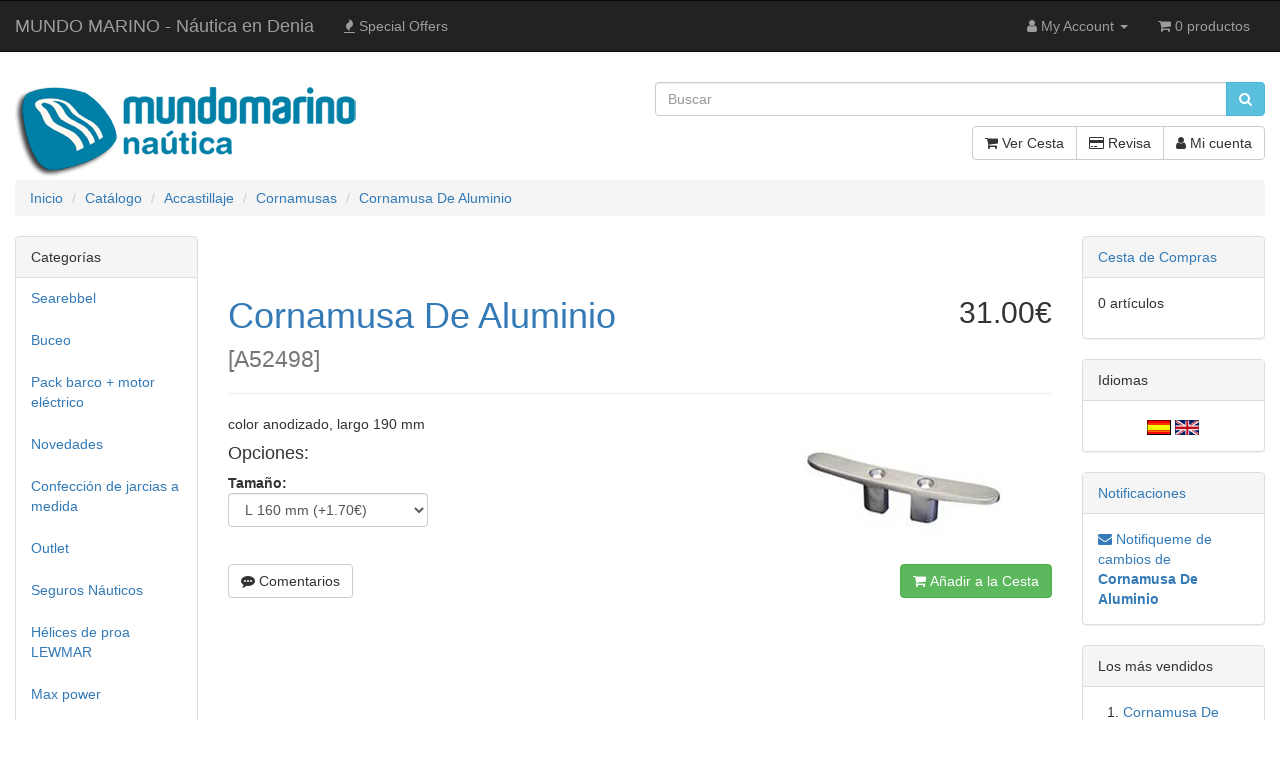

--- FILE ---
content_type: text/html; charset=UTF-8
request_url: https://www.efectosnavales.es/cornamusa-aluminio-p-347.html
body_size: 7466
content:
<!DOCTYPE html>
<html dir="LTR" lang="es">
<head>
<meta charset="utf-8">
<meta http-equiv="X-UA-Compatible" content="IE=edge">
<meta name="viewport" content="width=device-width, initial-scale=1, shrink-to-fit=no">
<title>Cornamusa De Aluminio | Tienda Nautica Mundo Marino</title>
<base href="https://www.efectosnavales.es/">

<link href="ext/bootstrap/css/bootstrap.min.css" rel="stylesheet">
<!-- font awesome -->
<link href="https://maxcdn.bootstrapcdn.com/font-awesome/4.7.0/css/font-awesome.min.css" rel="stylesheet" integrity="sha384-wvfXpqpZZVQGK6TAh5PVlGOfQNHSoD2xbE+QkPxCAFlNEevoEH3Sl0sibVcOQVnN" crossorigin="anonymous">

<link href="custom.css" rel="stylesheet">
<link href="user.css" rel="stylesheet">

<!--[if lt IE 9]>
   <script src="ext/js/html5shiv.js"></script>
   <script src="ext/js/respond.min.js"></script>
   <script src="ext/js/excanvas.min.js"></script>
<![endif]-->
 
<script src="ext/jquery/jquery-3.1.1.min.js"></script>

<meta name="title" content="Cornamusa De Aluminio" />

<meta name="description" content="color anodizado, largo 190 mm" />

<meta name="keywords" content="Cornamusa, De, Aluminio" />

<link rel="canonical" href="https://www.efectosnavales.es/cornamusa-aluminio-p-347.html" />

<script>
  var _gaq = _gaq || [];
  _gaq.push(['_setAccount', 'UA-98708599-2']);
  _gaq.push(['_trackPageview']);
  (function() {
    var ga = document.createElement('script'); ga.type = 'text/javascript'; ga.async = true;
    ga.src = ('https:' == document.location.protocol ? 'https://ssl' : 'http://www') + '.google-analytics.com/ga.js';
    var s = document.getElementsByTagName('script')[0]; s.parentNode.insertBefore(ga, s);
  })();
</script>

<link rel="publisher" href="https://plus.google.com/+ADDENIA" />

<link rel="stylesheet" href="ext/colorbox/colorbox.css" />

<noscript><div class="no-script"><div class="no-script-inner"><p><strong>JavaScript seems to be disabled in your browser.</strong></p><p>You must have JavaScript enabled in your browser to utilize the functionality of this website. <a href=&quot;http://www.enable-javascript.com/&quot; target=&quot;_blank&quot; rel=&quot;nofollow&quot;>Click here for instructions on enabling javascript in your browser</a>.</div></div></noscript>
<style>.no-script { border: 1px solid #ddd; border-width: 0 0 1px; background: #ffff90; font: 14px verdana; line-height: 2; text-align: center; color: #2f2f2f; } .no-script .no-script-inner { margin: 0 auto; padding: 5px; } .no-script p { margin: 0; }</style>
<link rel="search" type="application/opensearchdescription+xml" href="https://www.efectosnavales.es/opensearch.php" title="MUNDO MARINO - Náutica en Denia" />
<meta property="og:type" content="product" />
<meta property="og:title" content="Cornamusa De Aluminio" />
<meta property="og:site_name" content="MUNDO MARINO - Náutica en Denia" />
<meta property="og:description" content="color anodizado, largo 190 mm..." />
<meta property="og:image" content="https://www.efectosnavales.es/images/Cornamusa-De-Aluminio-A52498.jpg" />
<meta property="product:price:amount" content="31.00" />
<meta property="product:price:currency" content="EUR" />
<meta property="og:url" content="https://www.efectosnavales.es/cornamusa-aluminio-p-347.html" />
<meta property="product:availability" content="instock" />

<meta name="twitter:card" content="summary_large_image" />
<meta name="twitter:title" content="Cornamusa De Aluminio" />
<meta name="twitter:creator" content="@AD_Denia" />
<meta name="twitter:description" content="color anodizado, largo 190 mm" />
<meta name="twitter:image" content="https://www.efectosnavales.es/images/Cornamusa-De-Aluminio-A52498.jpg" />

<meta name="Author" content="Nautica@EfectosNavales.es">

</head>
<body>

  <nav class="navbar navbar-inverse navbar-no-corners navbar-custom" role="navigation">
  <div class="container-fluid">
    <div class="navbar-header">
<button type="button" class="navbar-toggle" data-toggle="collapse" data-target="#bs-navbar-collapse-core-nav">
  <span class="sr-only">Toggle Navigation</span>  <span class="icon-bar"></span><span class="icon-bar"></span><span class="icon-bar"></span></button>
<a class="navbar-brand" href="https://www.efectosnavales.es/index.php?osCsid=h7ag33gmckpt3bcikbeumd6kt4">MUNDO MARINO - Náutica en Denia</a></div>
      
    <div class="collapse navbar-collapse" id="bs-navbar-collapse-core-nav">
      <ul class="nav navbar-nav">
<li><a href="https://www.efectosnavales.es/specials.php?osCsid=h7ag33gmckpt3bcikbeumd6kt4"><i class="fa fa-fire"></i><span class="hidden-sm"> Special Offers</span></a></li></ul>
<ul class="nav navbar-nav navbar-right">
<li class="dropdown"> 
  <a class="dropdown-toggle" data-toggle="dropdown" href="#"><i class="fa fa-user"></i><span class="hidden-sm"> My Account</span> <span class="caret"></span></a>
  <ul class="dropdown-menu">
    <li><a href="https://www.efectosnavales.es/login.php?osCsid=h7ag33gmckpt3bcikbeumd6kt4"><i class="fa fa-sign-in"></i> Log In</a></li><li><a href="https://www.efectosnavales.es/create_account.php?osCsid=h7ag33gmckpt3bcikbeumd6kt4"><i class="fa fa-pencil"></i> Register</a></li>    <li class="divider"></li>
    <li><a href="https://www.efectosnavales.es/account.php?osCsid=h7ag33gmckpt3bcikbeumd6kt4">My Account</a></li>
    <li><a href="https://www.efectosnavales.es/account_history.php?osCsid=h7ag33gmckpt3bcikbeumd6kt4">My Orders</a></li>
    <li><a href="https://www.efectosnavales.es/address_book.php?osCsid=h7ag33gmckpt3bcikbeumd6kt4">My Address Book</a></li>
    <li><a href="https://www.efectosnavales.es/account_password.php?osCsid=h7ag33gmckpt3bcikbeumd6kt4">My Password</a></li>
  </ul>
</li>
<li><p class="navbar-text"><i class="fa fa-shopping-cart"></i> 0 productos</p></li></ul>
    </div>
  </div>
</nav>
  
  <div id="bodyWrapper" class="container-fluid">
    <div class="row">

      
<div class="modular-header">
  <div id="storeLogo" class="col-sm-6 storeLogo">
  <a href="https://www.efectosnavales.es/index.php?osCsid=h7ag33gmckpt3bcikbeumd6kt4"><img src="images/mundomarino.png" alt="MUNDO MARINO - Náutica en Denia" title="MUNDO MARINO - Náutica en Denia" width="350" height="108" class="img-responsive" /></a></div>


<div class="col-sm-6 search">
  <div class="searchbox-margin"><form name="quick_find" action="https://www.efectosnavales.es/advanced_search_result.php" method="get" class="form-horizontal">  <div class="input-group"><input type="search" name="keywords" required placeholder="Buscar" class="form-control" /><span class="input-group-btn"><button type="submit" class="btn btn-info"><i class="fa fa-search"></i></button></span>  </div><input type="hidden" name="osCsid" value="h7ag33gmckpt3bcikbeumd6kt4" /></form></div></div>


<div id="headerShortcuts" class="col-sm-6 text-right buttons">
  <div class="btn-group">
<a id="btn1" href="https://www.efectosnavales.es/shopping_cart.php?osCsid=h7ag33gmckpt3bcikbeumd6kt4" class="btn btn-default"> <span class="fa fa-shopping-cart"></span> Ver Cesta</a><a id="btn2" href="https://www.efectosnavales.es/checkout_shipping.php?osCsid=h7ag33gmckpt3bcikbeumd6kt4" class="btn btn-default"> <span class="fa fa-credit-card"></span> Revisa</a><a id="btn3" href="https://www.efectosnavales.es/account.php?osCsid=h7ag33gmckpt3bcikbeumd6kt4" class="btn btn-default"> <span class="fa fa-user"></span> Mi cuenta</a>  </div>
</div>


<div class="col-sm-12 breadcrumbs">
  <ol  itemscope itemtype="http://schema.org/BreadcrumbList" class="breadcrumb"><li itemprop="itemListElement" itemscope itemtype="http://schema.org/ListItem"><a href="https://www.efectosnavales.es" itemprop="item"><span itemprop="name">Inicio</span></a><meta itemprop="position" content="1" /></li>
<li itemprop="itemListElement" itemscope itemtype="http://schema.org/ListItem"><a href="https://www.efectosnavales.es/index.php?osCsid=h7ag33gmckpt3bcikbeumd6kt4" itemprop="item"><span itemprop="name">Catálogo</span></a><meta itemprop="position" content="2" /></li>
<li itemprop="itemListElement" itemscope itemtype="http://schema.org/ListItem"><a href="https://www.efectosnavales.es/accastillaje-c-47.html?osCsid=h7ag33gmckpt3bcikbeumd6kt4" itemprop="item"><span itemprop="name">Accastillaje</span></a><meta itemprop="position" content="3" /></li>
<li itemprop="itemListElement" itemscope itemtype="http://schema.org/ListItem"><a href="https://www.efectosnavales.es/accastillaje-cornamusas-c-47_62.html?osCsid=h7ag33gmckpt3bcikbeumd6kt4" itemprop="item"><span itemprop="name">Cornamusas</span></a><meta itemprop="position" content="4" /></li>
<li itemprop="itemListElement" itemscope itemtype="http://schema.org/ListItem"><a href="https://www.efectosnavales.es/cornamusa-aluminio-p-347.html?osCsid=h7ag33gmckpt3bcikbeumd6kt4" itemprop="item"><span itemprop="name">Cornamusa De Aluminio</span></a><meta itemprop="position" content="5" /></li>
</ol></div>

  <div class="clearfix"></div>
</div>

<div class="body-sans-header clearfix">


      <div id="bodyContent" class="col-md-8 col-md-push-2">

<form name="cart_quantity" action="https://www.efectosnavales.es/cornamusa-aluminio-p-347.html?action=add_product&amp;osCsid=h7ag33gmckpt3bcikbeumd6kt4" method="post" class="form-horizontal" role="form">
<div itemscope itemtype="http://schema.org/Product">

<div class="page-header">
  <div class="row">  
    <h1 class="col-sm-8"><a href="https://www.efectosnavales.es/cornamusa-aluminio-p-347.html?osCsid=h7ag33gmckpt3bcikbeumd6kt4" itemprop="url"><span itemprop="name">Cornamusa De Aluminio</span></a><br /><small>[<span itemprop="model">A52498</span>]</small></h1>
    <h2 class="col-sm-4 text-right-not-xs" itemprop="offers" itemscope itemtype="http://schema.org/Offer"><span itemprop="price" content="31.00">31.00€</span><link itemprop="availability" href="http://schema.org/InStock" /><meta itemprop="priceCurrency" content="EUR" /></h2>
  </div>
</div>


<div class="contentContainer">
  <div class="contentText">

<img src="images/Cornamusa-De-Aluminio-A52498.jpg" alt="" width="200" height="150" class="img-responsive" itemprop="image" style="display:none;" />
    <div class="piGal pull-right">
      <img src="images/Cornamusa-De-Aluminio-A52498.jpg" alt="Cornamusa De Aluminio" title="Cornamusa De Aluminio" width="200" height="150" class="img-responsive" />    </div>


<div itemprop="description">
  color anodizado, largo 190 mm</div>


    <h4>Opciones:</h4>

    <p>
      <strong>Tamaño:</strong><br /><select name="id[6]" style="width: 200px;" class="form-control"><option value="176">L 160 mm (+1.70€)</option><option value="178">L 200 mm (+9.20€)</option><option value="177">L 260 mm (+20.70€)</option><option value="179">L 330 mm (+30.10€)</option><option value="190">L 120 mm</option></select><br />
    </p>


    <div class="clearfix"></div>


  </div>


  <div class="buttonSet row">
    <div class="col-xs-6"><a id="btn4" href="https://www.efectosnavales.es/cornamusa-aluminio-pr-347.html?osCsid=h7ag33gmckpt3bcikbeumd6kt4" class="btn btn-default"> <span class="fa fa-commenting"></span> Comentarios</a></div>
    <div class="col-xs-6 text-right"><input type="hidden" name="products_id" value="347" /><button  type="submit" class="btn btn-success btn-product-info btn-buy"> <span class="fa fa-shopping-cart"></span> A&ntilde;adir a la Cesta</button></div>
  </div>

  <div class="row">
      </div>


</div>

</div>

</form>


      </div> <!-- bodyContent //-->


      <div id="columnLeft" class="col-md-2  col-md-pull-8">
        <div class="panel panel-default">
  <div class="panel-heading">Categorías</div>
  <ul class="cat-menu nav nav-pills nav-stacked"><li><a href="https://www.efectosnavales.es/searebbel-c-1364.html?osCsid=h7ag33gmckpt3bcikbeumd6kt4">Searebbel</a></li><li><a href="https://www.efectosnavales.es/buceo-c-1363.html?osCsid=h7ag33gmckpt3bcikbeumd6kt4">Buceo</a></li><li><a href="https://www.efectosnavales.es/pack-barco-motor-elctrico-c-1360.html?osCsid=h7ag33gmckpt3bcikbeumd6kt4">Pack barco + motor eléctrico</a></li><li><a href="https://www.efectosnavales.es/novedades-c-1132.html?osCsid=h7ag33gmckpt3bcikbeumd6kt4">Novedades</a></li><li><a href="https://www.efectosnavales.es/confeccin-jarcias-medida-c-1136.html?osCsid=h7ag33gmckpt3bcikbeumd6kt4">Confección de jarcias a medida</a></li><li><a href="https://www.efectosnavales.es/outlet-c-1107.html?osCsid=h7ag33gmckpt3bcikbeumd6kt4">Outlet</a></li><li><a href="https://www.efectosnavales.es/seguros-nuticos-c-1352.html?osCsid=h7ag33gmckpt3bcikbeumd6kt4">Seguros Náuticos</a></li><li><a href="https://www.efectosnavales.es/hlices-proa-lewmar-c-1274.html?osCsid=h7ag33gmckpt3bcikbeumd6kt4">Hélices de proa LEWMAR</a></li><li><a href="https://www.efectosnavales.es/power-c-1119.html?osCsid=h7ag33gmckpt3bcikbeumd6kt4">Max power</a></li><li><a href="https://www.efectosnavales.es/motores-intraborda-c-231.html?osCsid=h7ag33gmckpt3bcikbeumd6kt4">Motores intraborda</a></li><li><a href="https://www.efectosnavales.es/servicio-oficial-honda-c-1068.html?osCsid=h7ag33gmckpt3bcikbeumd6kt4">Servicio Oficial HONDA</a></li><li><a href="https://www.efectosnavales.es/motores-elctricos-waterworld-c-1359.html?osCsid=h7ag33gmckpt3bcikbeumd6kt4">-motores eléctricos waterworld-</a></li><li><a href="https://www.efectosnavales.es/novedad-desaladoras-alamar-wate-c-1358.html?osCsid=h7ag33gmckpt3bcikbeumd6kt4">-novedad desaladoras alamar wate</a></li><li><a href="https://www.efectosnavales.es/novedad-motores-elctricos-c-1353.html?osCsid=h7ag33gmckpt3bcikbeumd6kt4">-novedad: Motores eléctricos EPr</a></li><li><a href="https://www.efectosnavales.es/electrnica-c-1.html?osCsid=h7ag33gmckpt3bcikbeumd6kt4">Electrónica</a></li><li><a href="https://www.efectosnavales.es/fondeo-c-491.html?osCsid=h7ag33gmckpt3bcikbeumd6kt4">Fondeo</a></li><li><a href="https://www.efectosnavales.es/molinetes-c-1332.html?osCsid=h7ag33gmckpt3bcikbeumd6kt4">Molinetes</a></li><li><a href="https://www.efectosnavales.es/seguridad-c-3.html?osCsid=h7ag33gmckpt3bcikbeumd6kt4">Seguridad</a></li><li><a href="https://www.efectosnavales.es/waydoo-c-1346.html?osCsid=h7ag33gmckpt3bcikbeumd6kt4">WAYDOO</a></li><li><a href="https://www.efectosnavales.es/accastillaje-c-47.html?osCsid=h7ag33gmckpt3bcikbeumd6kt4"><strong>Accastillaje</strong></a><ul class="cat-menu nav nav-pills nav-stacked"><li><a href="https://www.efectosnavales.es/accastillaje-cornamusas-c-47_62.html?osCsid=h7ag33gmckpt3bcikbeumd6kt4">&nbsp;&nbsp;<strong>Cornamusas</strong></a></li><li><a href="https://www.efectosnavales.es/accastillaje-mosquetones-grilletes-c-47_1221.html?osCsid=h7ag33gmckpt3bcikbeumd6kt4">&nbsp;&nbsp;Mosquetones y grilletes</a></li><li><a href="https://www.efectosnavales.es/accastillaje-poleas-c-47_1215.html?osCsid=h7ag33gmckpt3bcikbeumd6kt4">&nbsp;&nbsp;Poleas</a></li><li><a href="https://www.efectosnavales.es/accastillaje-stopper-c-47_63.html?osCsid=h7ag33gmckpt3bcikbeumd6kt4">&nbsp;&nbsp;Stopper</a></li><li><a href="https://www.efectosnavales.es/accastillaje-tangones-botalones-contras-c-47_1224.html?osCsid=h7ag33gmckpt3bcikbeumd6kt4">&nbsp;&nbsp;Tangones-Botalones-Contras</a></li><li><a href="https://www.efectosnavales.es/accastillaje-ventilacin-c-47_1188.html?osCsid=h7ag33gmckpt3bcikbeumd6kt4">&nbsp;&nbsp;Ventilación</a></li><li><a href="https://www.efectosnavales.es/accastillaje-winches-c-47_1228.html?osCsid=h7ag33gmckpt3bcikbeumd6kt4">&nbsp;&nbsp;Winches</a></li></ul></li><li><a href="https://www.efectosnavales.es/librera-nutica-c-1342.html?osCsid=h7ag33gmckpt3bcikbeumd6kt4">Librería Náutica</a></li><li><a href="https://www.efectosnavales.es/arenado-cascos-c-1131.html?osCsid=h7ag33gmckpt3bcikbeumd6kt4">Arenado de cascos</a></li><li><a href="https://www.efectosnavales.es/motores-elctricos-temo-c-1331.html?osCsid=h7ag33gmckpt3bcikbeumd6kt4">Motores eléctricos TEMO</a></li><li><a href="https://www.efectosnavales.es/velocitek-c-512.html?osCsid=h7ag33gmckpt3bcikbeumd6kt4">Velocitek</a></li><li><a href="https://www.efectosnavales.es/barcos-c-225.html?osCsid=h7ag33gmckpt3bcikbeumd6kt4">Barcos</a></li><li><a href="https://www.efectosnavales.es/bricolage-c-286.html?osCsid=h7ag33gmckpt3bcikbeumd6kt4">Bricolage</a></li><li><a href="https://www.efectosnavales.es/cabuyera-c-174.html?osCsid=h7ag33gmckpt3bcikbeumd6kt4">Cabuyería</a></li><li><a href="https://www.efectosnavales.es/cbyaorg-c-1067.html?osCsid=h7ag33gmckpt3bcikbeumd6kt4">CBYA.ORG</a></li><li><a href="https://www.efectosnavales.es/confort-c-269.html?osCsid=h7ag33gmckpt3bcikbeumd6kt4">Confort</a></li><li><a href="https://www.efectosnavales.es/electricidad-c-477.html?osCsid=h7ag33gmckpt3bcikbeumd6kt4">Electricidad</a></li><li><a href="https://www.efectosnavales.es/accesorios-motor-c-1204.html?osCsid=h7ag33gmckpt3bcikbeumd6kt4">Accesorios motor</a></li><li><a href="https://www.efectosnavales.es/mantenimiento-c-638.html?osCsid=h7ag33gmckpt3bcikbeumd6kt4">Mantenimiento</a></li><li><a href="https://www.efectosnavales.es/navegacion-c-2.html?osCsid=h7ag33gmckpt3bcikbeumd6kt4">Navegacion</a></li><li><a href="https://www.efectosnavales.es/neumticas-c-952.html?osCsid=h7ag33gmckpt3bcikbeumd6kt4">Neumáticas</a></li><li><a href="https://www.efectosnavales.es/propspeed-c-1241.html?osCsid=h7ag33gmckpt3bcikbeumd6kt4">Propspeed</a></li><li><a href="https://www.efectosnavales.es/regatas-c-986.html?osCsid=h7ag33gmckpt3bcikbeumd6kt4">Regatas</a></li><li><a href="https://www.efectosnavales.es/tarjeta-regalo-c-1242.html?osCsid=h7ag33gmckpt3bcikbeumd6kt4">Tarjeta regalo</a></li><li><a href="https://www.efectosnavales.es/tienda-c-345.html?osCsid=h7ag33gmckpt3bcikbeumd6kt4">Tienda</a></li><li><a href="https://www.efectosnavales.es/velera-c-189.html?osCsid=h7ag33gmckpt3bcikbeumd6kt4">Velería</a></li></ul></div>

<div class="panel panel-default">
  <div class="panel-heading"><a href="https://www.efectosnavales.es/products_new.php?osCsid=h7ag33gmckpt3bcikbeumd6kt4">Que es lo Nuevo ?</a></div>
  <div class="panel-body text-center">
    <a href="https://www.efectosnavales.es/09bf-20hp-honda-fueraborda-cola-corta-mando-remoto-p-10408.html?osCsid=h7ag33gmckpt3bcikbeumd6kt4"><img src="images/BF20.gif" alt="09BF 20hp Honda Fueraborda cola corta mando remoto SRT" title="09BF 20hp Honda Fueraborda cola corta mando remoto SRT" width="200" height="244" class="img-responsive" /></a><br /><a href="https://www.efectosnavales.es/09bf-20hp-honda-fueraborda-cola-corta-mando-remoto-p-10408.html?osCsid=h7ag33gmckpt3bcikbeumd6kt4">09BF 20hp Honda Fueraborda cola corta mando remoto SRT</a><br />6,082.00€</div></div>

<div class="panel panel-default">
  <div class="panel-heading">Fabricantes</div>
  <div class="panel-body"><form name="manufacturers" action="https://www.efectosnavales.es/index.php" method="get"><select name="manufacturers_id" onchange="this.form.submit();" size="1" style="width: 100%" class="form-control"><option value="" selected="selected">Seleccione</option><option value="62">AD</option><option value="133">ANTAL</option><option value="111">Awlgrip</option><option value="143">BARIGO</option><option value="132">BEUCHAT</option><option value="100">BLUE PERFORMANC..</option><option value="104">BLUE SEA</option><option value="122">BLUE WAVE</option><option value="54">Bmw</option><option value="168">Bombard</option><option value="152">Boss Marine</option><option value="80">BUSHNELL</option><option value="144">CAM SPORTS</option><option value="26">COBRA</option><option value="55">Couach</option><option value="61">Cousin</option><option value="60">Cousin Trestec</option><option value="125">DIGITAL YACHT</option><option value="115">DISVENT</option><option value="69">DUARRY</option><option value="112">DUREPOX</option><option value="20">EAGLE</option><option value="149">Ecamar</option><option value="73">EDICIONES TUTOR</option><option value="151">ENO</option><option value="58">ESCUELA</option><option value="63">Eurovinil</option><option value="52">Evinrude</option><option value="109">Forespar</option><option value="90">FORWATER</option><option value="16">FURUNO</option><option value="15">GARMIN</option><option value="18">GEONAV</option><option value="74">GILL - Ropa Té..</option><option value="88">GLOMEX</option><option value="113">GLOWFAST</option><option value="169">GoCycle</option><option value="94">GOIOT</option><option value="64">HAMMAR</option><option value="97">HARKEN</option><option value="120">Heskins anti-sl..</option><option value="99">HOLT</option><option value="98">HOLT_NAUTOS</option><option value="170">Honda Marine</option><option value="155">Hubbax</option><option value="22">HUMMINBIRD</option><option value="147">HURRICAN NAUTIC</option><option value="11">ICOM</option><option value="141">Igloo</option><option value="142">Igloo</option><option value="71">IMRAY</option><option value="101">INTERNATIONAL</option><option value="134">italwinch</option><option value="36">ITT PAR</option><option value="40">Iveco</option><option value="33">JABSCO</option><option value="34">JOHNSON</option><option value="56">Jonhson</option><option value="19">JRC</option><option value="130">KANNAD MARINE</option><option value="107">Karver</option><option value="176">KATADYN</option><option value="65">Kohler</option><option value="136">kyocera</option><option value="128">LA CROSSE TECHN..</option><option value="91">LALIZAS</option><option value="139">LED LENSER</option><option value="57">Lenco</option><option value="92">Lew</option><option value="93">LEWMAR</option><option value="158">LOFRANS</option><option value="106">LOOS & Co</option><option value="28">LORENZ</option><option value="21">LOWRANCE</option><option value="157">Lowrance</option><option value="14">MAGELLAN</option><option value="114">MAGIC MARINE</option><option value="159">MAN</option><option value="138">MANTAGUA</option><option value="50">Mariner</option><option value="48">Mecury</option><option value="45">Mercruiser</option><option value="49">Mercury</option><option value="119">MINN KOTA</option><option value="116">MinnKota</option><option value="127">MINOX</option><option value="25">MOTOROLA</option><option value="154">Mundomarino</option><option value="66">NANNI</option><option value="24">NASA</option><option value="70">NAVICARTE</option><option value="10">NAVICOM</option><option value="77">NAVMAM</option><option value="17">NAVMAN</option><option value="51">Negro</option><option value="53">NGK</option><option value="89">NKE</option><option value="95">OCEANAIR</option><option value="173">Ocqueteau</option><option value="37">Omc</option><option value="129">OREGONE SCIENTI..</option><option value="162">OUTBACK</option><option value="145">Oyama</option><option value="81">PARALUX</option><option value="44">Perkins</option><option value="32">PLASTIMO</option><option value="23">PRESIDENT</option><option value="161">PSS Shaft Seal</option><option value="12">RAYMARINE</option><option value="84">RITCHIE</option><option value="85">RIVERA</option><option value="135">ROCNA</option><option value="117">RONSTAN</option><option value="35">RULE</option><option value="160">Rutgerson</option><option value="87">SAILOR</option><option value="124">SAMYUNG</option><option value="27">SANGEAN</option><option value="103">SCHEIBER</option><option value="110">Seldén</option><option value="167">Selva Marine</option><option value="148">SEVYLOR</option><option value="126">SHIPMODUL</option><option value="86">SILVA</option><option value="174">Simpson Davits</option><option value="13">SIMRAD</option><option value="102">SOROMAP</option><option value="96">SPINLOCK</option><option value="131">SPORT</option><option value="146">SPORTNAV</option><option value="172">Starfisher</option><option value="72">STEINER</option><option value="82">STEINER</option><option value="175">Steyr Motors</option><option value="78">TACKTICK</option><option value="123">TECHMARINE</option><option value="75">TELEFLEX</option><option value="171">TNT</option><option value="156">Tohatsu</option><option value="137">torqeedo</option><option value="59">Turbinas bomba</option><option value="153">TwoNav</option><option value="108">Tylaska</option><option value="150">VDM</option><option value="163">Velería</option><option value="118">VELOCITEK</option><option value="39">Vetus</option><option value="83">VION</option><option value="79">VION</option><option value="67">Volvo</option><option value="38">Volvo</option><option value="43">Volvo/</option><option value="68">WAECO</option><option value="76">WEMA</option><option value="31">WHALE</option><option value="30">WICHARD</option><option value="121">Wot-tac</option><option value="47">Yamaha</option><option value="105">YAMAHA</option><option value="42">Yanmar</option></select><input type="hidden" name="osCsid" value="h7ag33gmckpt3bcikbeumd6kt4" /></form></div>
</div>
      </div>


      <div id="columnRight" class="col-md-2">
        <div class="panel panel-default">
  <div class="panel-heading"><a href="https://www.efectosnavales.es/shopping_cart.php?osCsid=h7ag33gmckpt3bcikbeumd6kt4">Cesta de Compras</a></div>
  <div class="panel-body">
    <ul class="list-unstyled">
      <p>0 artículos</p>    </ul>
  </div>
</div>

<div class="panel panel-default">
  <div class="panel-heading">Idiomas</div>
  <div class="panel-body text-center"> <a href="https://www.efectosnavales.es/cornamusa-aluminio-p-347.html?language=es&amp;osCsid=h7ag33gmckpt3bcikbeumd6kt4"><img src="includes/languages/espanol/images/icon.gif" alt="Español" title="Español" width="24" height="15" class="" /></a>  <a href="https://www.efectosnavales.es/cornamusa-aluminio-p-347.html?language=en&amp;osCsid=h7ag33gmckpt3bcikbeumd6kt4"><img src="includes/languages/english/images/icon.gif" alt="English" title="English" width="24" height="15" class="" /></a> </div>
</div>

<div class="panel panel-default">
  <div class="panel-heading"><a href="https://www.efectosnavales.es/account_notifications.php?osCsid=h7ag33gmckpt3bcikbeumd6kt4">Notificaciones</a></div>
  <div class="panel-body"><a href="https://www.efectosnavales.es/cornamusa-aluminio-p-347.html?action=notify&amp;osCsid=h7ag33gmckpt3bcikbeumd6kt4"><span class="fa fa-envelope"></span> Notifiqueme de cambios de <strong>Cornamusa De Aluminio</strong></a></div>
</div>

<div class="panel panel-default">
  <div class="panel-heading">Los más vendidos</div>
  <div class="panel-body">
    <ol style="margin: 0; padding-left: 25px;">
      <li><a href="https://www.efectosnavales.es/cornamusa-aluminio-p-347.html?osCsid=h7ag33gmckpt3bcikbeumd6kt4">Cornamusa De Aluminio</a></li><li><a href="https://www.efectosnavales.es/cornamusa-inox-p-337.html?osCsid=h7ag33gmckpt3bcikbeumd6kt4">Cornamusa Inox</a></li><li><a href="https://www.efectosnavales.es/cornam-alum-mastil-p-351.html?osCsid=h7ag33gmckpt3bcikbeumd6kt4">Cornam Alum De Mastil</a></li><li><a href="https://www.efectosnavales.es/cornamusa-escota-plastico-p-344.html?osCsid=h7ag33gmckpt3bcikbeumd6kt4">Cornamusa Escota De Plastico</a></li><li><a href="https://www.efectosnavales.es/cornamusa-plastico-p-339.html?osCsid=h7ag33gmckpt3bcikbeumd6kt4">Cornamusa De Plastico</a></li>    </ol>
  </div>
</div>

<div class="panel panel-default">
  <div class="panel-heading">
    <a href="https://www.efectosnavales.es/specials.php?osCsid=h7ag33gmckpt3bcikbeumd6kt4">Ofertas</a>  </div>
  <div class="panel-body text-center">
    <a href="https://www.efectosnavales.es/prostart-velocitek-p-10197.html?osCsid=h7ag33gmckpt3bcikbeumd6kt4"><img src="images/picasion.com_2765bbfc147dd436a603a763650a6cc2.gif" alt="NEW PROSTART-VELOCITEK" title="NEW PROSTART-VELOCITEK" width="200" height="153" class="img-responsive" /></a><br /><a href="https://www.efectosnavales.es/prostart-velocitek-p-10197.html?osCsid=h7ag33gmckpt3bcikbeumd6kt4">NEW PROSTART-VELOCITEK</a><br /><del>999.00€</del><br /><span class="productSpecialPrice">899.10€</span>  </div>
</div>

<div class="panel panel-default">
  <div class="panel-heading"><a href="https://www.efectosnavales.es/reviews.php?osCsid=h7ag33gmckpt3bcikbeumd6kt4">Comentarios</a></div>
  <div class="panel-body"><span class="fa fa-thumbs-up"></span> <a href="https://www.efectosnavales.es/product_reviews_write.php?products_id=347&amp;osCsid=h7ag33gmckpt3bcikbeumd6kt4">Escribir un comentario de este producto!</a></div>
</div>

      </div>


    </div> <!-- row -->

  </div> <!-- bodyWrapper //-->

  
</div>

<footer>
  <div class="footer">
    <div class="container-fluid">
      <div class="row">
        <div class="col-sm-3">
  <div class="footerbox account">
    <h2>Servicios al Cliente</h2>
    <ul class="list-unstyled">
      <li><a href="https://www.efectosnavales.es/create_account.php?osCsid=h7ag33gmckpt3bcikbeumd6kt4">Crear una cuenta</a></li><li><br><a class="btn btn-success btn-sm btn-block" role="button" href="https://www.efectosnavales.es/login.php?osCsid=h7ag33gmckpt3bcikbeumd6kt4"><i class="fa fa-sign-in"></i> ¿Cliente existente? Iniciar sesión</a></li>    </ul>
  </div>
</div>

<div class="col-sm-3">
  <div class="footerbox contact">
    <h2>Cómo Contactarnos</h2>
    <address>
      <strong>MUNDO MARINO - Náutica en Denia</strong><br>
      Náutica Mundo Marino Denia - VIATEC S.A.<br />
C/ Joan Fuster 2C bajo<br />
Denia 03700 Alicante<br />
Tel. 965784501<br>
      <abbr title="Phone">P:</abbr> 00 34 965784501<br>
      <abbr title="Email">E:</abbr> nautica@mundomarino.es    </address>
    <ul class="list-unstyled">
      <li><a class="btn btn-success btn-sm btn-block" role="button" href="https://www.efectosnavales.es/contact_us.php?osCsid=h7ag33gmckpt3bcikbeumd6kt4"><i class="fa fa-send"></i> Contactenos</a></li>
    </ul>
  </div>
</div>

<div class="col-sm-3">
  <div class="footerbox information">
    <h2>Información</h2>
    <ul class="nav nav-pills nav-stacked">
      <li><a href="https://www.efectosnavales.es/shipping.php?osCsid=h7ag33gmckpt3bcikbeumd6kt4">Envios/Devoluciones</a></li>
      <li><a href="https://www.efectosnavales.es/allmanufacturers.php?osCsid=h7ag33gmckpt3bcikbeumd6kt4">Nuestros compañeros</a></li>
      <li><a href="https://www.efectosnavales.es/catalogos.php?osCsid=h7ag33gmckpt3bcikbeumd6kt4">Catálogos</a></li>
      <li><a href="https://www.efectosnavales.es/privacy.php?osCsid=h7ag33gmckpt3bcikbeumd6kt4">Aviso legal</a></li>
      <li><a href="https://www.efectosnavales.es/conditions.php?osCsid=h7ag33gmckpt3bcikbeumd6kt4">Condiciones de uso</a></li>
      <li><a href="https://www.efectosnavales.es/contact_us.php?osCsid=h7ag33gmckpt3bcikbeumd6kt4">Contactenos</a></li>
    </ul>  
  </div>
</div>
      </div>
    </div>
  </div>
  <div class="footer-extra">
    <div class="container-fluid">
      <div class="row">
        <div class="col-sm-6 text-center-xs copyright">
  <p>Copyright &copy; 2026 <a href="https://www.efectosnavales.es/index.php?osCsid=h7ag33gmckpt3bcikbeumd6kt4">MUNDO MARINO - Náutica en Denia</a></p></div>
      </div>
    </div>
  </div>
</footer>


<script src="ext/bootstrap/js/bootstrap.min.js"></script>
<script src="ext/photoset-grid/jquery.photoset-grid.min.js"></script>

<script src="ext/colorbox/jquery.colorbox-min.js"></script>

<script>var ImgCount = $(".piGal").data("imgcount"); $(function() {$('.piGal').css({'visibility': 'hidden'});$('.piGal').photosetGrid({layout: ""+ ImgCount +"",width: '100%',highresLinks: true,rel: 'pigallery',onComplete: function() {$('.piGal').css({'visibility': 'visible'});$('.piGal a').colorbox({maxHeight: '90%',maxWidth: '90%', rel: 'pigallery'});$('.piGal img').each(function() {var imgid = $(this).attr('id') ? $(this).attr('id').substring(9) : 0;if ( $('#piGalDiv_' + imgid).length ) {$(this).parent().colorbox({ inline: true, href: "#piGalDiv_" + imgid });}});}});});</script>
</body>
</html>

--- FILE ---
content_type: text/css
request_url: https://www.efectosnavales.es/user.css
body_size: -137
content:
/* user.css ----------------------------------------------------------------- */

.thumbnail1 {
    background-color: #fff;
    border: 1px solid #ddd;
    border-radius: 4px;
    display: block;
    line-height: 1.42857;
    margin-bottom: 20px;
    padding: 4px;
    transition: border 0.2s ease-in-out 0s;
}

.thumbnail1 a > img, .thumbnail1 > img {
    margin-left: auto;
    margin-right: auto;
}

.thumbnail1 a > img, .thumbnail1 > img {
    display: block;
    /*height: auto; */
    max-width: 100%;
}

.imageBox {
    background-color: #fff;
    border: 1px solid #ddd;
    border-radius: 4px;
    display: block;
    line-height: 1.42857;
    margin-bottom: 20px;
    height: 150px;
    padding: 10px 4px;
    transition: border 0.2s ease-in-out 0s;
}

/*
.cat-menu > li > ul > li
{
	line-height: 22px;
}

.cat-menu > li > ul > li > a {
    padding: 0 15px;
}
*/

#headerShortcuts {
	margin-bottom: 10px;
}